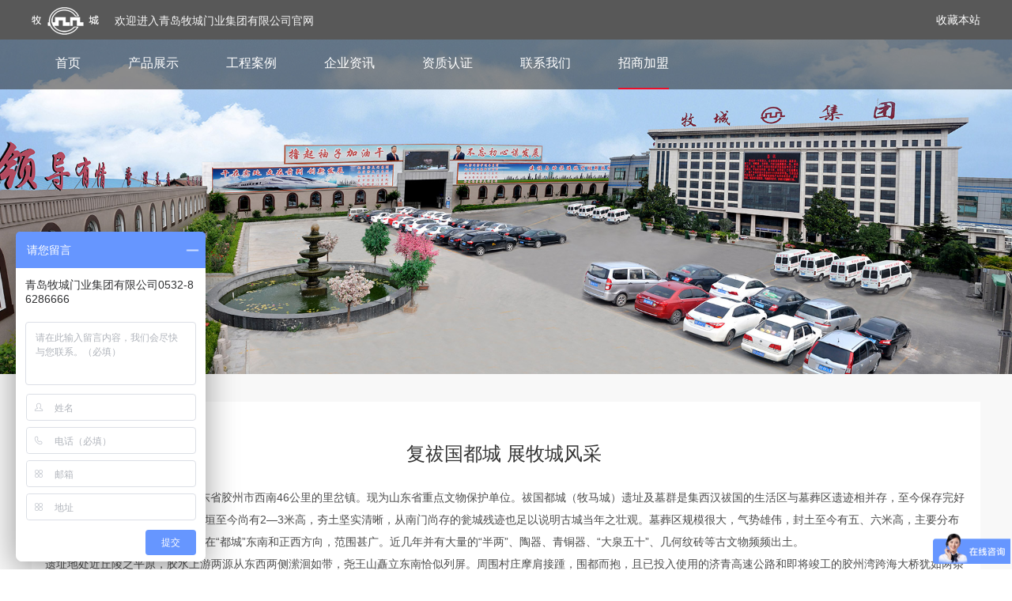

--- FILE ---
content_type: text/html; charset=utf-8
request_url: http://www.mucheng.com/n-36/
body_size: 3817
content:
<!DOCTYPE html>
<html>

  <head>
    <meta charset="utf-8" />
    <meta http-equiv="X-UA-Compatible" content="IE=edge,chrome=1">
    <!--[if lt IE 9]>
    <script src="https://oss.maxcdn.com/libs/html5shiv/3.6.2/html5shiv.js"></script>
    <![endif]-->
    <title>招商加盟,青岛牧城门业集团有限公司</title>
<meta name="keywords" content="钢质防火门,木质防火门,人防门,地铁门,防火卷帘门,装甲门" />
<meta name="description" content="青岛牧城门业集团有限公司始建于一九八四年，是集研发、生产、销售于一体的现代化豪华门窗大型企业。公司建筑面积20万平方米，注册资金3000万元，职工1000多人，其中中*专业技术人员126人，流动资金1.8亿元，年销售额突破5亿元。其主要产品有：钢质防火门系列、木质防火门系列、人防门系列、地铁门系列、防火卷帘门系列、装甲门系列、防盗门系列。" />
    <meta content="width=device-width, initial-scale=1.0, maximum-scale=1.0, user-scalable=0" name="viewport" />
    <link rel="stylesheet" type="text/css" href="/public/template/mucheng/skin/css/reset.css" />
    
    <link rel="stylesheet" type="text/css" href="/public/template/mucheng/skin/css/font-awesome.min.css" />

    <link rel="stylesheet" type="text/css" href="/public/template/mucheng/skin/css/swiper-3.4.2.min.css" />
<link rel="stylesheet" type="text/css" href="/public/template/mucheng/skin/css/lightbox.min.css" />
    
    <link rel="stylesheet" type="text/css" href="/public/template/mucheng/skin/css/common.css" />

    <script src="/public/template/mucheng/skin/js/jquery-1.12.3.min.js" type="text/javascript" charset="utf-8"></script>
    <script src="/public/template/mucheng/skin/js/lightbox.min.js" type="text/javascript" charset="utf-8"></script>
    <script src="/public/template/mucheng/skin/js/bootstrap.min.js" type="text/javascript" charset="utf-8"></script>
    <script src="/public/template/mucheng/skin/js/scrollReveal.js" type="text/javascript" charset="utf-8"></script>
    <script src="/public/template/mucheng/skin/js/swiper-3.4.2.jquery.min.js" type="text/javascript" charset="utf-8"></script>
    <script src="/public/template/mucheng/skin/js/jquery.SuperSlide.2.1.1.js" type="text/javascript" charset="utf-8"></script>
    <script src="/public/template/mucheng/skin/js/common.js" type="text/javascript" charset="utf-8"></script>
  </head>

  <body>
<div class="header_top">
      <div class="container tem_top">
        <div class="tem_top_zuo">
          <img src="/upload/image/20210323/359604d7fa90597c7ae3c1bcb2beff18.png" alt="青岛牧城门业集团有限公司" title="青岛牧城门业集团有限公司" width="85" height="35" />
          <span>欢迎进入青岛牧城门业集团有限公司官网</span>
        </div>
        <div class="tem_top_nav">
          <div class="menu-link">
            <a href="#" onclick="JavaScript:addFavorite2()">收藏本站</a>
          </div>
          <script type="text/javascript">$(".tem_top_nav .search").click(function() {
  $(this).siblings(".news_search").toggle();
})</script>
          <script type="text/javascript">
            //加入收藏        
function addFavorite2() {
  var url = window.location;
  var title = document.title;
  var ua = navigator.userAgent.toLowerCase();
  if(ua.indexOf("360se") > -1) {
    alert("由于360浏览器功能限制，请按 Ctrl+D 手动收藏！");
  } else if(ua.indexOf("msie 8") > -1) {
    window.external.AddToFavoritesBar(url, title); //IE8
  } else if(document.all) {
    try {
      window.external.addFavorite(url, title);
    } catch(e) {
      alert('您的浏览器不支持,请按 Ctrl+D 手动收藏!');
    }
  } else if(window.sidebar) {
    window.sidebar.addPanel(title, url, "");
  } else {
    alert('您的浏览器不支持,请按 Ctrl+D 手动收藏!');
  }
}</script>
        </div>
      </div>
    </div>

<div class="tem_head">
      <!--导航-->
      <div class="nav">
        <div class="container">
          <ul class="clearfix">
            <li>
              <a href="/">首页</a>
            </li>
            
            <li>
              <a href="/n-253/" target="" >产品展示</a>
              <dl class="clearfix">
                              <dd>
                  <a href="/n-254/">钢质防火门系列</a>
                </dd>
                <dd>
                  <a href="/n-255/">木质防火门系列</a>
                </dd>
                <dd>
                  <a href="/n-256/">钢木质防火门系列</a>
                </dd>
                <dd>
                  <a href="/n-257/">人防门系列</a>
                </dd>
                <dd>
                  <a href="/n-258/">地铁门系列</a>
                </dd>
                <dd>
                  <a href="/n-259/">装甲门防盗系列</a>
                </dd>
                <dd>
                  <a href="/n-260/">钢质门防盗系列</a>
                </dd>
                <dd>
                  <a href="/n-261/">防火卷帘门系列</a>
                </dd>
                <dd>
                  <a href="/n-262/">室内门系列</a>
                </dd>
                <dd>
                  <a href="/n-263/">单元智能楼宇门系列</a>
                </dd>
                <dd>
                  <a href="/n-264/">防火窗系列</a>
                </dd>
                <dd>
                  <a href="/n-265/">防火板、防火门芯材系列</a>
                </dd>
                <dd>
                  <a href="/n-266/">医院抗菌门</a>
                </dd>
                <dd>
                  <a href="/n-267/">避难间门</a>
                </dd>
              </dl>
            </li>

            <li>
              <a href="/n-278/" target="" >工程案例</a>
            </li>

            <li>
              <a href="/n-5/" target="" >企业资讯</a>
            </li>

            <li>
              <a href="/n-268/" target="" >资质认证</a>
              <dl class="clearfix">
                              <dd>
                  <a href="/n-269/">玻璃防火门</a>
                </dd>
                <dd>
                  <a href="/n-270/">防盗、楼宇、复合实木门</a>
                </dd>
                <dd>
                  <a href="/n-271/">钢木质防火门</a>
                </dd>
                <dd>
                  <a href="/n-272/">钢质无机布卷帘门</a>
                </dd>
                <dd>
                  <a href="/n-273/">钢质防火窗</a>
                </dd>
                <dd>
                  <a href="/n-274/">钢质防火门</a>
                </dd>
                <dd>
                  <a href="/n-275/">木质防火门</a>
                </dd>
                <dd>
                  <a href="/n-276/">检验报告</a>
                </dd>
                <dd>
                  <a href="/n-277/">资格证书</a>
                </dd>
              </dl>
            </li>

            <li>
              <a href="/n-1/" target="" >联系我们</a>
              <dl class="clearfix">
                              <dd>
                  <a href="/n-2/">公司简介</a>
                </dd>
                <dd>
                  <a href="/n-279/">企业荣誉</a>
                </dd>
              </dl>
            </li>

            <li>
              <a href="/n-36/" target="" class="navdown">招商加盟</a>
            </li>
          </ul>
        </div>
      </div>
    </div>
<div class="banner">
      <img src="/upload/image/20210323/7b2f60d82a0ff050b21e818671bb7636.jpg">
</div>

<div class="join_01">
      <div class="container">
        <div><div class="join_tit">
          复祓国都城 展牧城风采</div><div class="join_com"><p>祓国都城（牧马城）遗址位于山东省胶州市西南46公里的里岔镇。现为山东省重点文物保护单位。祓国都城（牧马城）遗址及墓群是集西汉祓国的生活区与墓葬区遗迹相并存，至今保存完好的系统标本性遗产。都城遗址残垣至今尚有2—3米高，夯土坚实清晰，从南门尚存的瓮城残迹也足以说明古城当年之壮观。墓葬区规模很大，气势雄伟，封土至今有五、六米高，主要分布在“都城”东南和正西方向，范围甚广。近几年并有大量的“半两”、陶器、青铜器、“大泉五十”、几何纹砖等古文物频频出土。</p><p>遗址地处近丘陵之平原，胶水上游两源从东西两侧潆洄如带，尧王山矗立东南恰似列屏。周围村庄摩肩接踵，围都而抱，且已投入使用的济青高速公路和即将竣工的胶州湾跨海大桥犹如两条巨龙横卧其旁。东邻城阳区、即墨市，西靠高密市、诸城市，南接胶南市，北连平度市。自然条件优越，气候温和，物产丰富。</p><p>现为恢复祓国都城当时的恢宏形象，让更多的人们更进一步了解牧城的历史文明及古文化，在此对个人及单位进行招商投资。投资者将享有修复都城文化荣誉的享有权。</p></div><ul class="clearfix list-paddingleft-2"><li><p>招商单位：青岛牧城门业集团有限公司</p></li><li><p>地 址：山东省胶州市里岔牧城工业区</p></li><li><p>固定电话：0532-86286666(国内) 0532-86287777(国外)</p></li></ul></div>
      </div>
    </div>

  <!--底部-->
    <div class="footer">
      <div class="container">
        <div class="lianxi">
          <i class="fa fa-phone"></i>
          <span>0532-86286666</span>
          <span>0532-86287777</span>
        </div>
        <div class="footer_title clearfix">
          <ul>
            <li>
              <a href="/" class="one">首页</a>
            </li>
            <li><a href="/n-253/"  target="" class="one">产品展示</a></li><li><a href="/n-278/"  target="" class="one">工程案例</a></li><li><a href="/n-2/"  target="" class="one">公司简介</a></li><li><a href="/n-5/"  target="" class="one">企业资讯</a></li><li><a href="/n-268/"  target="" class="one">资质认证</a></li><li><a href="/n-1/"  target="" class="one">联系我们</a></li><li><a href="/n-279/"  target="" class="one">企业荣誉</a></li><li><a href="/n-36/"  target="" class="one">招商加盟</a></li>          </ul>
          
        </div>
      </div>
      <div class="bottom">
        <div class="container clearfix">
          <img src="/upload/image/20210323/a7fa28861387677cff87c46bdb33bc48.png" />
          <div class="bottom_com fl">
            <p>青岛牧城门业集团有限公司 版权所有 <a href="http://beian.miit.gov.cn" target="_blank">鲁ICP备11018666号-1</a> 	
		 		<a target="_blank" href="http://www.beian.gov.cn/portal/registerSystemInfo?recordcode=37028102001362">鲁公网安备 37028102001362号</a>
		 </p>
            <p>地址：青岛胶州市牧城工业区  电话：0532-86286666  0532-86287777</p>
     
          </div>

        </div>

      </div>
    </div>
<script>
var _hmt = _hmt || [];
(function() {
  var hm = document.createElement("script");
  hm.src = "//hm.baidu.com/hm.js?266961938e316427507db4857da1be71";
  var s = document.getElementsByTagName("script")[0]; 
  s.parentNode.insertBefore(hm, s);
})();
</script>
</body>
</html>



--- FILE ---
content_type: text/css
request_url: http://www.mucheng.com/public/template/mucheng/skin/css/reset.css
body_size: 934
content:
/* Yahoo http://developer.yahoo.net/yui/license.txt version: 2.7.0 */

html,
body {
	color: #666;
	font-family: "Microsoft YaHei UI", "Microsoft YaHei UI Light", "微软雅黑", "宋体", Helvetica-Black-SemiBold, Tahoma, Arial, sans-serif;
	font-size: 12px;
}
* {
	-webkit-box-sizing: border-box;
	-moz-box-sizing: border-box;
	box-sizing: border-box;
	outline: 0;
}

body,
div,
dl,
dt,
dd,
ul,
ol,
li,
h1,
h2,
h3,
h4,
h5,
h6,
pre,
code,
form,
fieldset,
legend,
input,
button,
textarea,
p,
blockquote,
th {
	margin: 0;
	padding: 0;
}

table {
	border-collapse: collapse;
	border-spacing: 0;
}

fieldset {
	border: solid 1px #666;
}

img {
	border: 0;
}

address,
caption,
cite,
code,
dfn,
em,
strong,
th,
var,
optgroup {
	font-style: inherit;
	font-weight: inherit;
}

del,
ins {
	text-decoration: none;
}

li {
	list-style: none;
}

caption,
th {
	text-align: left;
}

h1,
h2,
h3,
h4,
h5,
h6 {
	font-weight: normal;
}

h2 {
	font-size: 16px;
}

h3 {
	font-size: 14px;
}

q:before,
q:after {
	content: '';
}

abbr,
acronym {
	border: 0;
	font-variant: normal;
}

sup {
	vertical-align: baseline;
}

sub {
	vertical-align: baseline;
}

legend {
	color: #000;
}

input,
button,
textarea,
select,
optgroup,
option {
	font-family: inherit;
	font-size: inherit;
	font-style: inherit;
	font-weight: inherit;
}

input,
button,
textarea,
select {
	*font-size: 100%;
}

strong {
	font-weight: bold;
}

em {
	font-style: italic;
}

a {
	color: #666;
	text-decoration: none;
}


a:focus {
	outline: thin dotted;
}


/* 改善在所有浏览器中获取焦点和悬停时的可读性: h5bp.com/h */

a:hover,
a:active {
	outline: 0;
}

.fl {
	float: left;
}

.fr {
	float: right;
}

.clearfix {
	_zoom: 1;
	clear: both;
}

.clearfix:after {
	clear: both;
	height: 0;
	content: "";
	line-height: 0;
	font-size: 0;
	display: block;
}


--- FILE ---
content_type: text/css
request_url: http://www.mucheng.com/public/template/mucheng/skin/css/common.css
body_size: 6357
content:
@charset "utf-8";
.container {
	width: 1200px;
	position: relative;
	margin: 0 auto;
}

.met_clear {
	clear: both;
}
.pagination {
    margin: 0 auto;
}

/*头部*/

.header_top {
	background: #585858;
}

.tem_top {
	position: relative;
	z-index: 100;
	height: 50px;
	color: #53555a;
	font-size: 14px;
	line-height: 50px;
}

.tem_top img {
	vertical-align: middle;
}

.tem_top .tem_top_zuo span {
	font-weight: normal;
	margin-left: 16px;
	color: #f6f6f6;
	vertical-align: middle;
}

.tem_top a {
	color: #fff;
}

.tem_top a:hover {
	color: #e60f0f;
}

.tem_top_nav {
	position: absolute;
	top: 0;
	right: 0;
}

.tem_top_nav dl {
	position: relative;
	float: right;
	margin-left: 30px;
}

.tem_top_nav dl dt i {
	margin-left: 5px;
}

.tem_top_nav dl dd {
	position: absolute;
	top: 50px;
	right: -13px;
	display: none;
	padding: 10px 18px;
	border: 1px solid #e7e8ed;
	background: #b3b3b3;
	white-space: nowrap;
}

.tem_top_nav dl dd a {
	display: block;
	height: 35px;
	line-height: 35px;
}

.tem_top_nav .menu-link {
	float: right;
	margin-left: 30px;
}

.tem_top_nav .menu-link i {
	color: #fff;
	font-size: 14px;
	line-height: 50px;
}

.news_search {
	display: none;
	float: right;
	position: relative;
	width: 190px;
	line-height: 30px;
	height: 30px;
	margin-top: 3%;
	background-color: #4f5356;
}

.news_search .search_box {
	width: 150px;
	padding-left: 10px;
	font-size: 14px;
	border: none;
	border-left: 1px solid #dbdbdb;
}

.news_search .search_box::-webkit-input-placeholder {
	color: #fff;
}

.news_search input {
	position: absolute;
	top: 20%;
	right: 0;
	color: #fff;
	background-color: #4f5356;
	border: none;
	border-left: 1px solid #dbdbdb;
}

.news_search input.searchgo {
	padding-left: 5px;
	margin-right: 5px;
	cursor: pointer;
}

.news_search i {
	position: absolute;
	top: 30%;
	left: 8px;
	color: #fff;
}


/*导航*/

.tem_head {
	position: relative;
}

.tem_head .nav {
	background: rgba(26, 26, 26, 0.5);
	position: absolute;
	top: 0;
	left: 0;
	width: 100%;
	z-index: 99;
}

.tem_head .nav ul li {
	position: relative;
	float: left;
	margin: 0 30px;
}

.tem_head .nav ul li a.navdown {
	color: #fff;
	border-bottom: 2px solid #ed0e28;
}

.tem_head .nav ul li a:hover {
	color: #fff;
	border-bottom: 2px solid #ed0e28;
}

.tem_head .nav ul li a {
	display: block;
	padding: 20px 0;
	font-size: 16px;
	color: #fff;
}

.nav ul li dl {
	position: absolute;
	left: -35%;
	top: 63px;
	width: 110px;
	text-align: center;
	background: rgba(0, 0, 0, 0.8);
	z-index: 99;
	padding: 5px 0 10px 0;
	display: none;
}

.nav ul li:nth-child(2n) dl {
	width: 600px;
}

.nav ul li:nth-child(2n) dl dd {
	width: 180px;
}

.nav ul li dl dd {
	font-size: 14px;
	float: left;
	width: 110px;
}

.nav ul li dl dd a {
	padding: 10px 0!important;
	color: #fff!important;
}

.nav ul li dl dd a:hover {
	border-bottom: none!important;
	color: #ed0e28!important;
}


/*banner*/

.banner {
	width: 100%;
}

.banner img {
	display: block;
	margin: 0 auto;
	max-width: 100%;
}

.swiper-container {
	width: 100%;
	position: relative;
}

.swiper-pagination-bullet {
	width: 20px;
	height: 20px;
}

.swiper-pagination-bullet-active {
	background: #e60f0f;
}

.swiper-slide {
	text-align: center;
	font-size: 18px;
	background: #fff;
	/* Center slide text vertically */
	display: -webkit-box;
	display: -ms-flexbox;
	display: -webkit-flex;
	display: flex;
	-webkit-box-pack: center;
	-ms-flex-pack: center;
	-webkit-justify-content: center;
	justify-content: center;
	-webkit-box-align: center;
	-ms-flex-align: center;
	-webkit-align-items: center;
	align-items: center;
}

.swiper-container .swiper-slide img {
	width: 100%;
}

.swiper-button-prev {
	background-image: none;
	left: 10%;
}

.swiper-button-next {
	background-image: none;
	right: 10%;
}

.swiper-button-prev i,
.swiper-button-next i {
	font-size: 70px;
	padding: 5px 10px;
}

.swiper-button-prev i:hover,
.swiper-button-next i:hover {
	background-color: rgba(26, 26, 26, 0.5);
	color: #fff;
}


/*banner结束*/


/*公司介绍*/

.index_brief {
	padding: 100px 0 90px 0;
	overflow: hidden;
}

.index_brief .index_video {
	padding-bottom: 33px;
}

.index_brief .index_brief_ct {
	width: 465px;
	margin-right: 45px;
}

.index_brief .index_brief_ct h2 {
	font-size: 30px;
	color: #000000;
	margin: 30px 0 20px 0;
}

.index_brief .index_brief_ct p {
	font-size: 14px;
	line-height: 1.5;
}

.index_brief .index_brief_ct .brief_more {
	margin-top: 66px;
}

.index_brief .index_brief_ct .brief_more a {
	padding: 15px 45px;
	font-size: 16px;
	border: 2px solid #bdaa8b;
	display: inline-block;
}


/*新闻动态*/

.index_news {
	padding: 70px 0 60px 0;
	background-color: #f7f7f7;
	overflow: hidden;
}

.index_title {
	padding-bottom: 10px;
	border-bottom: 1px solid #ccc;
}

.index_title p.fl {
	border-left: 6px solid #bdaa8b;
	font-size: 24px;
	padding-left: 10px;
}

.index_title p.fl span {
	font-size: 12px;
	padding-left: 20px;
}

.index_title .fr a {
	line-height: 30px;
}

.index_news ul {
	position: relative;
	margin-top: 20px;
}

.index_news ul li {
	float: left;
	position: relative;
	margin-right: 15px;
}

.index_news ul li:nth-child(3),
.index_news ul li:nth-child(5) {
	margin-right: 0;
}

.index_news ul li .zhe {
	position: absolute;
	bottom: 2px;
	left: 0;
	width: 100%;
	padding: 10px 0;
	background: url(../images/top_bg.png);
}

.index_news ul li .zhe .p1 {
	font-size: 18px;
	color: #fff;
	padding: 0 15px;
	line-height: 32px;
	font-weight: 600;
}

.index_news ul li .zhe .p2 {
	font-size: 12px;
	color: #fff;
	width: 90%;
	line-height: 20px;
	margin: 0 15px;
	max-height: 40px;
	overflow: hidden;
	text-overflow: ellipsis;
	-webkit-box-orient: vertical;
	-webkit-line-clamp: 3;
	white-space: nowrap;
}

.index_news ul .news_01 {
	width: 470px;
}

.index_news ul .news_02 {
	width: 230px;
}

.index_news ul .news_03 {
	width: 465px;
}

.index_news ul .news_04 {
	width: 225px;
	margin-top: 15px;
}

.index_news ul .news_05 {
	width: 225px;
	margin-top: 15px;
}


/*产品展示*/

.index_product {
	padding: 85px 0 75px 0;
	overflow: hidden;
}

.index_product .hd ul {
	margin-left: 20px;
	margin-top: 10px;
	width: 90%;
}

.index_product .hd ul li {
	float: left;
	margin-right: 15px;
	margin-bottom: 10px;
}

.index_product .hd ul li a {
	margin-right: 10px;
}

.index_product .hd ul li a:hover {
	color: #bdaa8b;
	border-bottom: 1px solid #bdaa8b;
}

.index_product .bd {
	margin-top: 35px;
}

.index_product .slideTxtBox .bd ul li {
	float: left;
	width: 174px;
	margin-right: 30px;
}
.index_product .slideTxtBox .bd ul li img{
	margin: 0 auto;
    display: block;
}
.index_product .slideTxtBox .bd ul li span{
	display:block;
	text-align: center;
	line-height: 40px;
    font-size: 15px;
}
.index_product .bd ul li:nth-child(6) {
	margin-right: 0;
}

.index_product .bd ul li img {
	/*width: 174px;
	height: 356px;*/
}

.index_product .jingpin {
	margin-top: 70px;
}

.index_product .jingpin .picScroll-left {
	position: relative;
	margin-bottom: 75px;
}

.index_product .jingpin p {
	font-size: 14px;
	color: #a1a1a1;
	text-align: center;
	padding-top: 20px;
}

.index_product .picScroll-left .hd i {
	font-size: 70px;
}

.index_product .picScroll-left .hd .next {
	position: absolute;
	top: 50%;
	right: 0;
}

.index_product .picScroll-left .hd .prev {
	position: absolute;
	top: 50%;
	left: 0;
}

.index_product .jingpin .bd ul {
	width: 99999px;
}

.index_product .jingpin .bd ul li {
	float: left;
	width: 224px;
	margin-right: 65px;
}

.index_product .jingpin .bd .tempWrap {
	width: 1090px;
	overflow: hidden;
	margin: 0 auto;
}

.index_product .jingpin .bd ul li img {
	/*width: 224px;
	height: 480px;*/
}
.index_product .jingpin .bd ul li span{
	    display: block;
    text-align: center;
	line-height: 40px;
    font-size: 16px;
}
.index_product .jingpin .more {
	margin: 0 auto;
	width: 220px;
}

.index_product .jingpin .more a {
	display: block;
	font-size: 16px;
	text-align: center;
	line-height: 55px;
	height: 55px;
	color: #bdaa8b;
	border: 2px solid #bdaa8b;
}


/*企业荣誉*/

.index_honor {
	background-color: #f7f7f7;
	padding: 70px 0 60px 0;
	overflow: hidden;
}

.index_honor .honor_com {
	width: 1180px;
	height: 440px;
	overflow: hidden;
	margin: 30px auto 0 auto;
}

.index_honor .honor_com ul li {
	float: left;
	height: 200px;
	margin-right: 15px;
	margin-bottom: 25px;
}
.index_honor .honor_com ul li:nth-child(7n){margin-right:0px;}
.index_honor .honor_com ul li:first-child+li+li+li+li+li+li,.index_honor .honor_com ul li:first-child+li+li+li+li+li+li+li+li+li+li+li+li+li{
    margin-right:0px;
}
#imgbox-loading {
	position: absolute;
	top: 0;
	left: 0;
	cursor: pointer;
	display: none;
	z-index: 90;
}

#imgbox-loading div {
	background: #FFF;
	width: 100%;
	height: 100%;
}

#imgbox-overlay {
	position: absolute;
	top: 0;
	left: 0;
	width: 100%;
	height: 100%;
	background: #000;
	display: none;
	z-index: 80;
}

.imgbox-wrap {
	position: absolute;
	top: 0;
	left: 0;
	background: #FFF;
	display: none;
	z-index: 90;
}

.imgbox-img {
	padding: 0;
	margin: 0;
	border: none;
	width: 100%;
	height: 100%;
	vertical-align: top;
}

.imgbox-title {
	padding-top: 10px;
	font-size: 11px;
	text-align: center;
	font-family: Arial;
	color: #333;
	display: none;
}

.imgbox-bg-wrap {
	position: absolute;
	padding: 0;
	margin: 0;
	display: none;
}

.imgbox-bg {
	position: absolute;
	width: 20px;
	height: 20px;
}


/*合作企业*/

.index_hezuo {
	padding: 50px 0 40px 0;
	overflow: hidden;
}

.index_hezuo ul li {
	float: left;
	margin-top: 20px;
	margin-right: 45px;
	border: 1px solid #E1E0E0;
}

.index_hezuo ul li img {
	display: block;
}

.index_hezuo ul li:nth-child(5n) {
	margin-right: 0;
}


/*底部*/

.footer {
	background: #f7f7f7;
	padding-top: 40px;
}

.footer .container {
	text-align: center;
}

.footer .lianxi {
	font-size: 20px;
	color: #000;
	width: 745px;
	margin: 0 auto;
	border-bottom: 1px solid #999;
}

.footer .lianxi span {
	margin-right: 25px;
}

.footer ul {
	float: left;
}

.footer ul li {
	float: left;
	margin: 30px 28px;
}

.footer ul li:nth-child(2) a,
.footer ul li:nth-child(3) a {
	display: none;
}

.footer ul li .one {
	font-size: 20px;
	color: #1a1a1a;
	margin-bottom: 10px;
	display: block!important;
}

.footer ul li a {
	color: #808080;
	line-height: 1.5;
	text-align: center;
	font-size: 16px;
	display: block;
}

.footer .lianxi_you {
	margin-right: 30px;
}

.footer .zixun {
	margin: 28px 0 30px 0;
	padding: 0 10px;
}

.footer .zixun a {
	display: block;
	font-size: 14px;
	padding: 8px 20px;
	border: 1px solid #bdaa8b;
	border-radius: 50px;
	background-color: #bdaa8b;
	color: #fff;
}

.footer .weixin p,
.footer .weibo p {
	font-size: 12px;
	line-height: 2;
}

.footer .weixin i,
.footer .weibo i {
	font-size: 18px;
	color: #fff;
	background-color: #5c5c5c;
	padding: 8px;
	border-radius: 50px;
}

.footer .bottom {
	background-color: #232323;
}

.footer .bottom .container {
	text-align: left;
	padding: 30px 0;
}

.footer .bottom img {
	float: left;
}

.footer .bottom .bottom_com {
	margin-left: 30px;
}

.footer .bottom .bottom_com p {
	color: #fff;
	line-height: 2;
}
.footer .bottom .bottom_com a {
	color: #fff;
	line-height: 2;
}
.footer .bottom_com p span {
	margin-left: 10px;
}

.erweima {
	position: absolute;
	top: 30px;
	right: 20px;
	display: none;
	padding: 10px;
	background: rgba(225, 225, 225, 0.5);
}


/*产品展示页*/

.productBox .hd {
	padding: 5px 0 35px 0;
}

.productBox .hd ul li {
	float: left;
	margin-right: 35px;
	margin-top: 25px;
	font-size: 14px;
}

.productBox .bd {
	background-color: #f8f8f8;
	padding-bottom: 50px;
}

.productBox .bd ul li {
	position: relative;
	float: left;
	margin-top: 75px;
	text-align: center;
	width: 300px;
	height: 475px;
}

.productBox .bd ul li:hover .a1 .zhe {
	position: absolute;
	top: 0;
	left: 13%;
	background: rgba(0, 0, 0, 0.5);
	width: 226px;
	height: 478px;
}

ul li:hover .item_mask {
	opacity: 1;
	margin: -20px auto auto -20px;
	-webkit-transform: translate(0, 0);
	-ms-transform: translate(0, 0);
	transform: translate(0, 0);
}

.item_mask {
	position: absolute;
	top: 50%;
	left: 50%;
	-webkit-transform: translate(-50%, -50%);
	-ms-transform: translate(-50%, -50%);
	transform: translate(-50%, -50%);
	transition: all .36s ease;
	opacity: 0;
	border-radius: 100%;
	width: 40px;
	height: 40px;
	border: 1px solid #fff;
	box-sizing: border-box;
	margin-left: -150px;
}

.item_mask::before {
	margin-top: -8px;
	margin-left: -1px;
}

.item_mask:before {
	content: '';
	position: absolute;
	top: 40%;
	left: 50%;
	width: 1px;
	height: 25px;
	background-color: #fff;
	-webkit-transform: none;
	-ms-transform: none;
	transform: none
}

.item_mask::after {
	margin-top: -1px;
	margin-left: -8px;
}

.item_mask:after {
	content: '';
	position: absolute;
	top: 50%;
	left: 40%;
	width: 25px;
	height: 1px;
	background-color: #fff;
	-webkit-transform: none;
	-ms-transform: none;
	transform: none
}


/*产品详情页*/

#details .nav {
	background: #fff;
}

#details .nav ul li a {
	color: #333;
}

#details .nav {
	position: relative;
}

.pageTarget {
	background-color: #f2f2f2;
}

.pageTarget .title_right {
	float: right;
	padding: 20px 0;
	color: #444;
}

.pageTarget .title_right i {
	font-size: 16px;
}

.pageTarget .title_right a {
	padding: 0 5px;
}

.zhanshi {
	padding: 40px 0 90px 0;
}

.picBtnTop {
	width: 500px;
	padding: 5px;
	position: relative;
	overflow: hidden;
	zoom: 1;
	margin: 0 auto;
}

.picBtnTop .hd {
	position: absolute;
	left: 5px;
	overflow: hidden;
}

.picBtnTop .hd ul li {
	height: 130px!important;
	width: 85px;
	text-align: center;
	padding: 0 5px 5px 5px;
	overflow: hidden;
	margin-bottom: 10px;
}

.picBtnTop .hd ul li img {
	width: 75px;
	height: 130px;
	border: 4px solid #ddd;
	cursor: pointer;
	vertical-align: bottom;
}

.picBtnTop .hd ul li.on {
	background: url("../images/icoright.gif") no-repeat center right;
}

.picBtnTop .hd ul li.on img {
	border-color: #f60;
}

.picBtnTop .bd {
	width: 300px;
	height: 214px;
	position: absolute;
	left: 230px;
}

.picBtnTop .bd li {
	position: relative;
	zoom: 1;
	vertical-align: middle;
}

.picBtnTop .sPrev i,
.picBtnTop .sNext i {
	padding: 5px 40px;
	color: #000000;
	margin-bottom: 10px;
	border: 1px solid #000;
}

.zhanshi .zhanshi_com {
	float: right;
	width: 620px;
}

.zhanshi .zhanshi_com .title-warp {
	margin: 50px 0 35px 0;
}

.zhanshi .zhanshi_com .title-warp p {
	font-size: 24px;
	color: #4c4c4c;
}

.zhanshi .zhanshi_com .title-warp p span {
	margin-left: 45px;
}

.zhanshi .zhanshi_com .description p {
	font-size: 16px;
	line-height: 1.5;
	color: #808080;
}

.product_details {
	background-color: #f2f2f2;
	padding: 40px 0 30px 0;
}

.product_details .details_left {
	background-color: #fff;
	width: 830px;
	float: left;
	padding: 35px 40px 90px 30px;
}

.product_details .details_left .xq_tit {
	border-bottom: 1px solid #808080;
	padding-bottom: 15px;
}

.product_details .details_left .xq_tit span {
	border-bottom: 2px solid #333;
	font-size: 20px;
	padding-bottom: 15px;
}

.product_details .details_left .xq_com p {
	padding: 20px 50px 30px 20px;
	font-size: 18px;
	line-height: 1.5;
	text-indent: 2em;
}

.product_details .details_left .xq_com ul li {
	float: left;
	margin: 0 50px 0 60px;
	width: 264px;
	text-align: center;
}

.product_details .details_left .xq_com ul li img {
	width: 100%;
}

.product_details .details_right {
	float: right;
	background-color: #fff;
	width: 286px;
	padding: 35px 20px 90px 20px;
}

.product_details .details_right .xq_tit span {
	font-size: 20px;
	padding-bottom: 15px;
}

.product_details .details_right ul li {
	padding: 23px 10px 10px 10px;
	border-bottom: 1px solid #adadad;
}

.product_details .details_right ul li img {
	float: left;
	width: 75px;
}

.product_details .details_right ul li .xinxi {
	float: right;
	width: 130px;
	margin-left: 20px;
}

.product_details .details_right ul li .xinxi h2 {
	font-size: 14px;
	color: #666;
	margin-top: 10px;
}

.product_details .details_right ul li .xinxi p {
	font-size: 12px;
	color: #999999;
	margin-top: 15px;
	line-height: 1.5;
	overflow: hidden;
	text-overflow: ellipsis;
	display: -webkit-box;
	-webkit-line-clamp: 6;
	-webkit-box-orient: vertical;
}

.product_details .details_right ul li:hover .xinxi p {
	color: #812421;
}


/*工程案例页*/

.case {
	background-color: #373d41;
	padding: 45px 0 25px 0;
}

.case .case_tit {
	text-align: center;
}

.case .case_tit h4 {
	font-size: 24px;
	line-height: 1.5;
	color: #fff;
	background: url(../images/title_bg01.png) no-repeat center;
}

.sideMenu {
	margin-top: 30px;
}

.sideMenu h3 {
	font-size: 24px;
	line-height: 1.5;
	padding: 30px 0 30px 50px;
	border-top: 1px solid #e3e3e3;
	background: #f4f4f4;
	cursor: pointer;
}

.sideMenu h3 em {
	float: right;
	display: block;
	color: #000000;
	width: 34px;
	height: 34px;
	margin-right: 30px;
	background: url(../images/jia.png) no-repeat;
}

.sideMenu h3.on em {
	background: url(../images/jian.png) no-repeat;
}

.sideMenu h3.on {
	background-color: #00c1de;
	color: #fff;
}

.sideMenu ul {
	padding: 30px 100px 10px 60px;
	color: #000;
	display: none;
	background-color: #fff;
}

.sideMenu ul li {
	float: left;
	font-size: 14px;
	margin-bottom: 30px;
	margin-right: 80px;
}


/*公司简介页*/

.about_brief01 {
	margin-top: 40px;
}

.about_brief02 {
	margin-top: 40px;
}

.brief_tit {
	font-size: 24px;
	color: #333;
}

.about_brief02 .en_tit,
.about_brief03 .fr .en_tit {
	font-size: 30px;
	color: #999;
	margin-bottom: 20px;
	margin-top: 10px;
	display: block;
}

.about_brief02 p {
	font-size: 14px;
	color: #666;
	text-indent: 2em;
	line-height: 1.5;
}

.about_brief03 {
	margin-top: 60px;
}

.about_brief03 .fl {
	width: 685px;
}

.about_brief03 .fl .brief_tit {
	margin-bottom: 15px;
}

.about_brief03 .fl p {
	font-size: 16px;
	line-height: 1.5;
}

.about_brief03 .fr {
	width: 400px;
}

.about_brief03 .fr p {
	font-size: 20px;
	color: #333;
	font-weight: 600;
	float: left;
	margin-bottom: 20px;
}

.about_brief03 .fr p span {
	float: right;
}

#allmap {
	margin-top: 40px;
	width: 100%;
	height: 477px;
}


/*企业荣誉页*/

.about_honor01 {
	background-color: #f5f5f5;
}

.about_honor01 ul li {
	float: left;
	width: 280px;
	margin-right: 26px;
	margin-top: 45px;
	background-color: #fff;
}

.about_honor01 ul li:nth-child(4n) {
	margin-right: 0;
}

.about_honor01 ul li span {
	font-size: 16px;
	color: #333;
	height: 60px;
	display: block;
	line-height: 60px;
	padding: 0 15px;
}


/*分页*/

.fenye {
	margin-top: 50px;
	text-align: center;
	padding-bottom: 30px;
	padding-top: 10px;
	font-size: 14px;
}

.fenye .currentpage {
	padding: 5px 10px;
	color: #fff;
	display: inline-table;
	background: #bdaa8b;
	border: 1px solid #ccc;
}

.fenye a,
.fenye i {
	padding: 5px 10px;
	color: #232323;
	background: #e6e6e6;
	display: inline-table;
	border: 1px solid #ccc;
}

.fenye a:hover,
.fenye i:hover {
	color: #232323;
	background: #ffffff;
	border: 1px solid #bdaa8b;
}


/*招商加盟*/

.join_01 {
	padding: 35px 0 20px 0;
	background-color: #f8f8f8;
}

.join_01 .container {
	padding: 50px 15px 75px 10px;
	background-color: #fff;
}

.join_01 .join_tit {
	text-align: center;
	font-size: 24px;
	color: #333;
}

.join_01 .join_com {
	margin-top: 25px;
}

.join_01 .join_com p {
	text-align: center;
	font-size: 14px;
	color: #4c4c4c;
	line-height: 2;
}

.join_01 ul {
	margin-top: 45px;
}

.join_01 ul li {
	font-size: 18px;
	color: #333;
	float: left;
	width:42%;
	margin-right: 90px;
	margin-top: 15px;
	padding-left: 10px;
}


/*招贤纳士*/

.about_job {
	background-color: #f8f8f8;
	padding: 30px 0;
}

.about_job .job_body {
	padding: 30px 25px;
	margin-bottom: 30px;
	background-color: #fff;
}

.about_job .job-title {
	margin-top: 0;
	color: #37474f;
	font-size: 24px;
	margin-bottom: 11px;
	text-transform: capitalize;
}

.about_job .job-metas {
	font-size: 12px;
	color: #a3afb7;
	margin: 0 0 11px;
}

.about_job .job-metas i {
	margin: 0 5px;
}

.about_job .job_com {
	padding: 30px 20px;
	line-height: 180%;
}

.job_details {
	width: 1110px;
	margin-top: 40px;
	margin-bottom: auto;
	padding: 0px 70px;
	color: rgb(0, 0, 0);
	font-family: Helvetica, Tahoma, Arial;
}

.job_details h3 {
	margin: 0px;
	padding-left: 8px;
	font-size: 20px;
	line-height: 20px;
	color: rgb(76, 76, 76);
	border-left: 4px solid rgb(28, 160, 252);
}

.job_details ul {
	margin-top: 13px;
	margin-bottom: 80px;
	padding: 0px;
	color: rgb(102, 102, 102);
}

.job_details ul li {
	font-size: 13px;
	margin-bottom: 16px;
	list-style-type: disc;
}

.about_job .dtail {
	margin-top: 30px;
}

.about_job .dtail a {
	color: #292929;
	padding: 6px 15px;
	font-size: 14px;
	line-height: 1.5;
	display: inline-block;
	text-align: center;
	white-space: nowrap;
	vertical-align: middle;
	border: 1px solid #292929;
}

.about_job .dtail a:hover {
	color: #fff;
	border-color: #292929;
	background-color: #292929;
}


/*行业新闻页*/

.mc_news {
	background-color: #f8f8f8;
	padding: 60px 0;
}

.mc_news .news_left,
.mc_news .shownews_left {
	width: 100%;
}

.mc_news .news_left .news_list {
	background-color: #fff;
	display: block;
	margin-bottom: 20px;
	padding: 35px 30px 35px 20px;
}

.mc_news .news_img {
	float: left;
}

.mc_news .news_img img {
	width: 170px;
	display: block;
}

.mc_news .news_com {
	float: left;
	width: 950px;
	margin-left: 20px;
}

.mc_news .news_com h4 {
	color: #464646;
	font-size: 22px;
	margin-bottom: 10px;
}

.mc_news .news_com p.des {
	color: #6a6a6a;
	margin-bottom: 15px;
	font-size: 14px;
	margin: 0 0 11px;
	white-space: nowrap;
	overflow: hidden;
	text-overflow: ellipsis;
}

.mc_news .news_com .info span {
	margin-right: 10px;
	font-size: 12px;
	color: #b2b2b2;
}

.mc_news .news_right {
	float: right;
	width: 286px;
	padding: 35px 18px 135px 10px;
	background-color: #fff;
}

.mc_news .news_right h3 {
	font-size: 18px;
	font-weight: 300;
	margin-left: 15px;
	line-height: 1.2;
	color: #666;
}

.mc_news .news_right ul {
	margin-top: 20px;
}

.mc_news .news_right ul li {
	border-top-left-radius: 3px;
	border-top-right-radius: 3px;
	position: relative;
	display: block;
	padding: 10px 15px;
	margin-bottom: -1px;
	border: 1px solid #e4eaec;
}

.mc_news .news_right ul li a {
	color: #464646;
	font-size: 15px;
}

.mc_news .news_right ul li a:hover {
	color: #666;
}


/*资讯详情页*/

.mc_news .shownews_left {
	background-color: #fff;
	padding: 30px;
	float: left;
	width: 880px;
}

.mc_news .shownews_left .shownews-header h1 {
	margin-bottom: 10px;
	font-size: 24px;
	font-weight: 400;
	line-height: 1.2;
	color: #333;
}

.mc_news .shownews_left .shownews-header .info {
	font-size: 12px;
	color: #b2b2b2;
	padding-bottom: 20px;
	border-bottom: 1px solid #f0f2f5;
}

.mc_news .shownews_left .shownews-header .info span {
	margin-right: 10px;
}

.mc_news .shownews_left .shownews-com {
	padding: 30px 0 50px 0;
}

.mc_news .shownews_left .shownews-com p {
	font-size: 18px;
	color: #666;
	line-height: 1.8;
	font-family: "宋体";
	margin-bottom: 40px;
	text-indent: 2em;
}

.mc_news .shownews_left .shownews-footer ul {
	border-top: 1px solid #f0f2f5;
	padding-top: 20px;
	text-align: center;
}

.mc_news .shownews_left .shownews-footer ul li {
	width: 49%;
	display: inline-block;
}

.mc_news .shownews_left .shownews-footer ul li a {
	display: block;
	padding: 10px 20px;
	overflow: hidden;
	white-space: nowrap;
	text-overflow: ellipsis;
	max-width: 100%;
	border-radius: 1000px;
	border: 1px solid #e4eaec;
}

.mc_news .shownews_left .shownews-footer .previous a {
	float: left;
}

.mc_news .shownews_left .shownews-footer .next a {
	float: right;
}

.mc_news .shownews_left .shownews-footer ul li a:hover {
	color: #292929;
	border-color: #292929;
}


/*在线留言页*/

.onlin_com {
	padding: 70px 0 110px 0;
}

.onlin_com .onlin_tit {
	text-align: center;
}

.onlin_com .onlin_tit p {
	font-size: 24px;
	color: #010838;
	margin-bottom: 15px;
}

.onlin_com .onlin_tit span {
	font-size: 14px;
	color: #010838;
	display: block;
	margin-bottom: 40px;
}

.onlin_com ul li {
	float: left;
	margin-left: 75px;
}

.onlin_com ul li input {
	width: 300px;
	height: 36px;
	border: none;
	background: 0 0;
	line-height: 36px;
	border-bottom: 1px solid #dedede;
	font-family: Arial, "微软雅黑";
	outline: 0;
	font-size: 14px;
	-webkit-appearance: none;
}

.onlin_com .mes_cont {
	margin: 65px 0 0 75px;
}

.onlin_com textarea {
	margin-top: 65px;
	width: 1050px;
	outline: 0;
	font-size: 14px;
	border-bottom: 1px solid #dedede;
	-webkit-appearance: none;
	resize: none;
	overflow: hidden;
	background: none;
	border-top: none;
	border-left: none;
	border-right: none;
	font-family: Arial, "微软雅黑";
}

.onlin_com .inputsub {
	margin-top: 60px;
}

.onlin_com .inputsub input {
	display: block;
	margin: 0 auto;
	background: #5a4234;
	border: 0 none;
	height: 34px;
	font-size: 14px;
	line-height: 26px;
	padding: 0 130px;
	color: #fff;
	cursor: pointer;
	border-radius: 2px;
	font-family: 'Microsoft YaHei', Tahoma, Verdana, 'Simsun';
}


/*资质认证*/

.zizhi_com {
	background-color: #f8f8f8;
}

.zizhi_com .zizhi_tit {
	background-color: #fff;
	border-bottom: 1px solid #e5e5e5;
}

.zizhi_com .zizhi_tit ul li {
	float: left;
	font-size: 16px;
	margin-right: 55px;
	padding-left: 10px;
	color: #999999;
	line-height: 80px;
}

.zizhi_com .zizhi_list {
	padding: 40px 20px;
}

.zizhi_com .zizhi_list ul li {
	position: relative;
	float: left;
	margin-right: 103px;
	margin-bottom: 45px;
	height: 188px;
	width: 149px;
}

.zizhi_com .zizhi_list ul li:nth-child(5n) {
	margin-right: 0;
}

.zizhi_com .zizhi_list ul li:hover .a1 .zhe {
	position: absolute;
	top: 0;
	left: 0;
	background: rgba(0, 0, 0, 0.5);
	width: 149px;
	height: 188px;
}


/*分页*/

.met_pager {
	text-align: center;
	padding: 30px 0;
}

.met_pager a {
	border: 1px solid #e0e0e0;
	text-align: center;
	height: 28px;
	line-height: 28px;
	min-width: 28px;
	_width: 28px;
	text-align: center;
	display: inline-block;
	color: #232323
}

.met_pager a:hover {
	border: 1px solid #a0a0a0;
	color: #232323
}

.met_pager .PreSpan,
.met_pager .NextSpan {
	height: 30px;
	line-height: 30px;
	min-width: 60px;
	_width: 60px;
	text-align: center;
	background: #e6e6e6;
	color: #232323;
	display: inline-block
}

.met_pager .PreA,
.met_pager .NextA {
	height: 28px;
	line-height: 28px;
	min-width: 58px;
	_width: 58px;
	color: #232323
}

.met_pager .PreSpan,
.met_pager .PreA {
	margin-right: 6px
}

.met_pager .NextSpan,
.met_pager .NextA {
	margin-left: 6px
}

.met_pager .firstPage,
.met_pager .lastPage {
	font-weight: bold;
	height: 28px;
	line-height: 28px;
	min-width: 40px;
	_width: 40px;
	color: #232323
}

.met_pager .Ahover {
	font-weight: bold;
	background: #bdaa8b;
	color: #fff
}

.met_pager .PageText {
	margin-left: 10px;
	color: #232323
}

.met_pager #metPageT,
#metPageB {
	text-align: center;
	border: 1px solid #e0e0e0;
	color: #232323
}

.met_pager #metPageT {
	width: 20px;
	padding: 6px 5px 5px
}

.met_pager #metPageB {
	min-width: 40px;
	_width: 40px;
	padding: 6px 0 5px;
	cursor: pointer;
	font-weight: bold
}

*html .met_pager #metPageT {
	height: 13px;
	line-height: 13px
}

*html .met_pager #metPageB {
	padding: 0;
	height: 28px;
	line-height: 20px
}

*+html .met_pager #metPageT {
	height: 13px;
	line-height: 13px
}

*+html .met_pager #metPageB {
	padding: 0;
	height: 28px;
	line-height: 20px
}

.met_section {
	padding: 40px 0 50px;
	width: 1200px;
	margin: 0 auto;
}

.met_section aside {
	position: relative;
	float: left;
	width: 230px;
}

.met_section article {
	float: left;
	margin-left: -230px;
	width: 100%;
}

.met_section article .met_article {
	margin-left: 250px;
}

.met_section_asidenone article {
	float: none;
	margin-left: 0;
}

.met_section_asidenone article .met_article {
	margin-left: 0;
}

.met_section aside section {
	border: 1px solid #ddd;
}

.met_section aside section h2 {
	padding: 0 20px;
	height: 60px;
	border-bottom: 1px solid #ddd;
	font-size: 18px;
	line-height: 60px;
}

.met_section aside .met_aside_list {
	padding: 10px 0;
}

.met_section aside .met_aside dl dt {
	height: 45px;
	line-height: 45px;
}

.met_section aside .met_aside dl dt a {
	display: block;
	padding: 0 20px;
	color: #333;
}

.met_section aside .met_aside dl dt a:hover {
	background: #efefef;
}

.met_section aside .met_aside dl dt.on {
	background: #efefef;
	border-left: 4px solid #e9280c;
}

.met_section aside .met_aside dl dd {
	padding: 6px 0 6px 0;
}

.met_section aside .met_aside dl dd a {
	display: block;
	padding-left: 40px;
	height: 35px;
	color: #333;
	font-weight: normal;
	line-height: 35px;
}

.met_section aside .met_aside dl dd .on a,
.met_aside dl dd a:hover {
	background: #efefef;
}

.met_section aside .met_related {
	margin-top: 20px;
}

.met_section aside .met_related ul {
	padding: 20px;
}

.met_section aside .met_related li {
	margin-bottom: 8px;
	list-style: none;
}

.met_article_head {
	position: relative;
	padding: 0 10px;
	height: 60px;
	border-bottom: 1px solid #ddd;
	line-height: 60px;
}

.met_article_head .met_position {
	position: absolute;
	top: 0;
	right: 10px;
	color: #aaa;
	font-family: '宋体';
}

.met_article_head .met_position a {
	color: #999;
	font-family: 'Microsoft YaHei', Tahoma, Verdana, 'Simsun';
}

.met_article_head h1 {
	color: #555;
	font-weight: normal;
	font-size: 18px;
}

.met_section_sehed {
	padding-top: 0;
}

.met_section_head {
	height: 50px;
	color: #aaa;
	font-size: 12px;
	font-family: '宋体';
	line-height: 50px;
}

.met_section_head a {
	color: #999;
	font-family: 'Microsoft YaHei', Tahoma, Verdana, 'Simsun';
}

.met_section_head a:hover {
	color: #e9280c;
}

ul.searchnavlist {
	list-style: none;
	padding: 0 20px;
	margin: 0
}

ul.searchnavlist li {
	padding: 5px 0
}

ul.searchnavlist .advsearch_searchword input {
	width: 90%;
	height: 28px;
	line-height: 28px\9;
	padding: 2px 5px;
	border: 1px solid #dcdfe0;
	background-color: #fff;
	color: #333;
	outline: 0;
	border-radius: 2px
}

ul.searchnavlist .searchgo {
	display: block;
	background: #23b7e5;
	border: 0 none;
	height: 34px;
	line-height: 26px;
	padding: 0 35px;
	color: #fff;
	cursor: pointer;
	border-radius: 2px;
	font-family: 'Microsoft YaHei', Tahoma, Verdana, 'Simsun'
}

ul.searchnavlist .searchgo:hover {
	background: #38c4f0
}

ul.searchnavlist .searchgo:active {
	background: #1ba4cf
}

#searchlist {
	padding: 15px 0
}

#searchlist li {
	padding-left: 10px;
	margin-bottom: 6px;
	line-height: 1.5
}

#searchlist ul {
	list-style: none;
	padding: 0;
	margin: 0
}

#searchlist ul li {
	padding: 3px 5px;
	margin-bottom: 10px
}

#searchlist ul li img {
	display: none
}

#searchlist .search_title {
	display: block;
	padding: 2px 0
}

#searchlist .search_title a {
	font-size: 16px;
	color: #12C;
	text-decoration: underline
}

#searchlist .search_title em {
	color: #c00;
	text-decoration: underline;
	font-style: normal
}

#searchlist .search_detail {
	display: block
}

#searchlist .search_detail a {
	text-decoration: underline;
	color: #12C
}

#searchlist .search_content em {
	color: #c00;
	font-style: normal
}

#searchlist .search_updatetime {
	display: block;
	margin-top: 5px;
	color: green
}

#searchlist a:hover {
	text-decoration: underline
}

--- FILE ---
content_type: application/javascript
request_url: http://www.mucheng.com/public/template/mucheng/skin/js/common.js
body_size: 563
content:
$(function() {
	//下拉列表
	$(".nav ul li").hover(function() {
		$(this).find("dl").show();
	}, function() {
		$(this).find("dl").hide();
	})
})
$(function() {
	//二维码弹出框
	$(".weixin").hover(function() {
		$(this).find(".erweima").toggle();
	});
	$(".weibo").hover(function() {
		$(this).find(".erweima").toggle();
	});
})

$(function() {
	//首页轮播
	var swiper = new Swiper('.swiper-container', {
		pagination: '.swiper-pagination',
		nextButton: '.swiper-button-next',
		prevButton: '.swiper-button-prev',
		slidesPerView: 1,
		paginationClickable: true,
		spaceBetween: 30,
		centeredSlides: true,
		autoplay: 2500,
		loop: true,
		autoplayDisableOnInteraction: false
	});
	$(".swiper-container").mouseenter(function() {
		swiper.stopAutoplay();
	}).mouseleave(function() {
		swiper.startAutoplay();
	})
})
$(function() {
	//图片放大
	$('.zizhi_list a').lightBox({});
});
$(function() {
	//跑马灯
	jQuery(".picMarquee-left").slide({
		mainCell: ".bd ul",
		autoPlay: true,
		effect: "leftMarquee",
		vis: 4,
		interTime: 50
	});
})